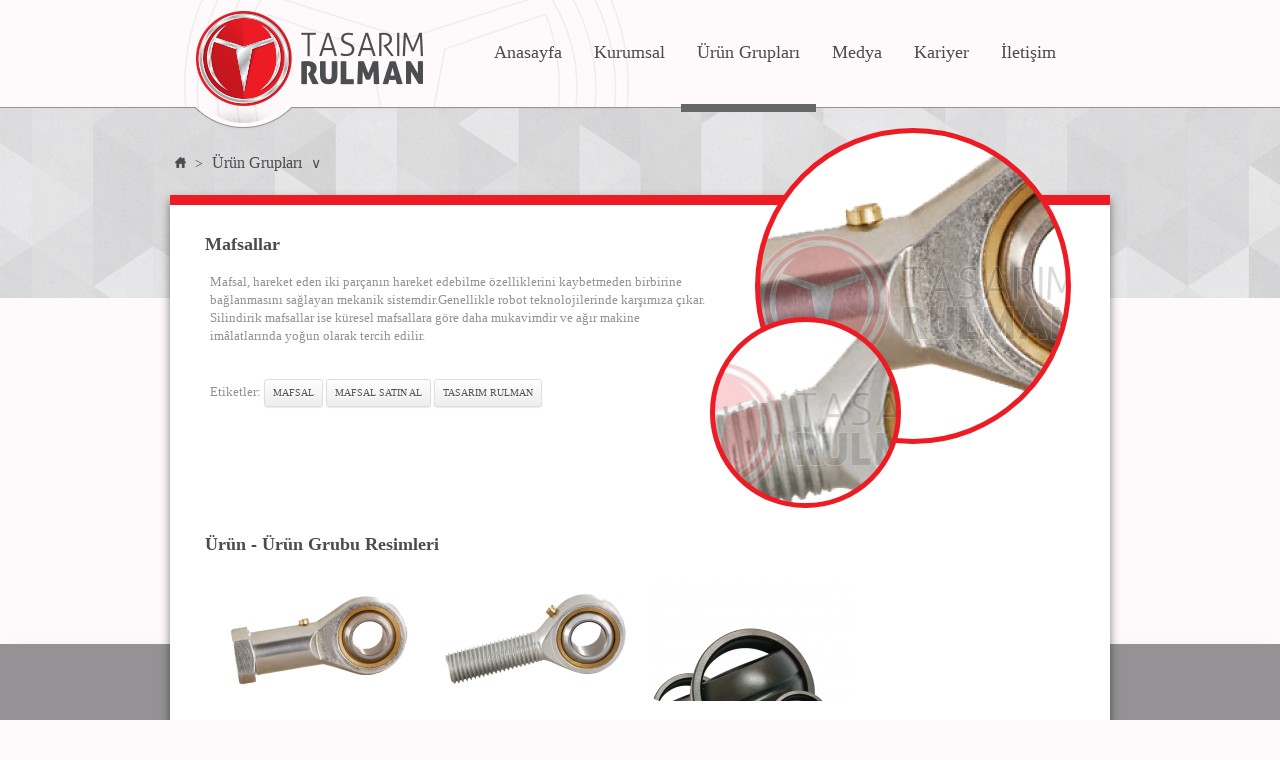

--- FILE ---
content_type: text/html; charset=iso-8859-9
request_url: https://www.tasarimrulman.com/tr/28konya-rulman-mafsal.html
body_size: 3361
content:
<!DOCTYPE html PUBLIC "-//W3C//DTD XHTML 1.0 Transitional//EN" "http://www.w3.org/TR/xhtml1/DTD/xhtml1-transitional.dtd">
<html xmlns="http://www.w3.org/1999/xhtml">
<head>
<meta http-equiv="Content-Type" content="text/html; charset=windows-1254" />
<meta http-equiv="X-UA-Compatible" content="IE=Edge" />
<link rel="stylesheet" media="screen,projection" type="text/css" href="css/web.css" />

<title>Konya Mafsallar / Mafsallar / TASARIM RULMAN - KONYA RULMAN / Konya Tasarım Rulman Toptan ve Perakande Satış</title>
<meta name="keywords" content="mafsal, mafsal satın al, tasarım rulman"/>
<meta NAME="description" CONTENT="mafsal, mafsal satın al, tasarım rulman"/>
<meta name="Abstract" content="mafsal, mafsal satın al, tasarım rulman">

 
<script src="fancybox/jquery.min.js"></script>
<script type="text/javascript" src="fancybox/jquery.mousewheel-3.0.2.pack.js"></script>
<script type="text/javascript" src="fancybox/jquery.fancybox-1.3.1.js"></script>
<link rel="stylesheet" type="text/css" href="fancybox/jquery.fancybox-1.3.1.css" media="screen" />
<script type="text/javascript">
	$(document).ready(function() {
		/*
		*   Examples - images
		*/
			$("a#example1").fancybox({
				'titleShow'		: false
			});
			$("a#example2").fancybox({
				'titleShow'		: false,
				'transitionIn'	: 'elastic',
				'transitionOut'	: 'elastic'
			});

			$("a#example3").fancybox({
				'titleShow'		: false,
				'transitionIn'	: 'none',
				'transitionOut'	: 'none'
			});

			$("a#example4").fancybox();

			$("a#example5").fancybox({
				'titlePosition'	: 'inside'
			});

			$("a#example6").fancybox({
				'titlePosition'	: 'over'
			});

			$("a[rel=example_group]").fancybox({
				'transitionIn'		: 'none',
				'transitionOut'		: 'none',
				'titlePosition' 	: 'over',
				'titleFormat'		: function(title, currentArray, currentIndex, currentOpts) {
					return '';
				}
			});

			$("#various1").fancybox({
				'titlePosition'		: 'inside',
				'transitionIn'		: 'none',
				'transitionOut'		: 'none'
			});

			$("#various2").fancybox();

			$("#various3").fancybox({
				'width'				: '75%',
				'height'			: '75%',
				'autoScale'			: false,
				'transitionIn'		: 'none',
				'transitionOut'		: 'none',
				'type'				: 'iframe'
			});

			$("#various4").fancybox({
				'padding'			: 0,
				'autoScale'			: false,
				'transitionIn'		: 'none',
				'transitionOut'		: 'none'
			});
		});
</script>

</head>
<body>

	<!-- Header -->
    
	<div class="header">
    	<div class="header_ortala">
	    	<div class="logo"><a href="index.php"></a></div>
            <div class="menu">
            	<ul>
                	<li><a href="index.php" >Anasayfa</a></li>
                	<li><a href="kurumsal.php" >Kurumsal</a></li>
                	<li><a href="urun_gruplari.php"  class="active" >Ürün Grupları</a></li>
                	<li><a href="medya.php" >Medya</a></li>
                	<li><a href="kariyer.php" >Kariyer</a></li>
                	<li><a href="iletisim.php" >İletişim</a></li>
                </ul>
            </div>
        </div>    </div>
    
    <!-- Banner -->
    
    <div class="altsayfa_gorsel"> 
    	<div class="ortala">
            <div class="site_harita"><a class="home" href="index.php"></a> &gt; <a href="urun_gruplari.php">Ürün Grupları</a> &or; </div>

<div class="altsayfa_resim">
    
            	<div  class="buyuk_resim" style="background-image:url(../resimler/urunresim/1402952231.jpg);"></div>
                <div   style="background-image:url(../resimler/urunresim/1402952231.jpg);"></div>
   
            	<div   style="background-image:url(../resimler/urunresim/1402952240.jpg);"></div>
                <div  class="kucuk_resim" style="background-image:url(../resimler/urunresim/1402952240.jpg);"></div>
            </div>



        </div>
    </div>
    
    <!-- Main -->
    
	<div class="altsayfa_main">
    	<div class="resim_alt"></div>
        <div class="altsayfa_baslik">Mafsallar</div>
	        <p>Mafsal, hareket eden iki par&ccedil;anın hareket edebilme &ouml;zelliklerini kaybetmeden birbirine bağlanmasını sağlayan mekanik sistemdir.Genellikle robot teknolojilerinde karşımıza &ccedil;ıkar. Silindirik mafsallar ise k&uuml;resel mafsallara g&ouml;re daha mukavimdir ve ağır makine im&acirc;latlarında yoğun olarak tercih edilir. </p>
             <p>&nbsp;</p>
   <p class="post-tag">
   Etiketler:
    	<a href="https://www.tasarimrulman.com/tr/28konyarulman-rulman-mafsal.html" rel="tag">mafsal</a>
		<a href="https://www.tasarimrulman.com/tr/28konyarulman-rulman-_mafsal_satin_al.html" rel="tag"> mafsal satın al</a>
		<a href="https://www.tasarimrulman.com/tr/28konyarulman-rulman-_tasarim_rulman.html" rel="tag"> tasarım rulman</a>
	   </p>   
                
                         <div class="altsayfa_resim_baslik">Ürün - Ürün Grubu Resimleri</div>
                        <div class="urun_detay_resim"><div class="resim_ortala"><a rel="example_group" href="../resimler/urunresim/1402952231.jpg"><img src="../resimler/urunresim/small_1402952231.jpg" /></a></div></div>
	       	     
                        <div class="urun_detay_resim"><div class="resim_ortala"><a rel="example_group" href="../resimler/urunresim/1402952240.jpg"><img src="../resimler/urunresim/small_1402952240.jpg" /></a></div></div>
	       	     
                        <div class="urun_detay_resim"><div class="resim_ortala"><a rel="example_group" href="../resimler/urunresim/1402952250.jpg"><img src="../resimler/urunresim/small_1402952250.jpg" /></a></div></div>
	       	 


    </div>
    
    <!-- Footer -->
      <div class="footer">
    	<div class="ortala">
        	<div class="footer_sol_grup">
            	<div class="sol_grup_baslik">Tasarım Rulman</div>
                <ul>
                	<li><a href="index.php">Anasayfa</a></li>
                	<li><a href="kurumsal.php">Kurumsal</a></li>
                	<li><a href="urun_gruplari.php">Ürün Grupları</a></li>
                	<li><a href="medya.php">Medya</a></li>
                	<li><a href="iletisim.php">İletişim</a></li>
                </ul>

            	<div class="sol_grup_baslik">Kurumsal</div>
                <ul>
                	<li><a href="kurumsal.php">Hakkımızda</a></li>
                    <li><a href="kurumsal.php">Vizyon & Misyon</a></li>
                	<li><a href="kariyer.php">Kariyer</a></li>
                </ul>

            	<div class="sol_grup_baslik">Medya</div>
                <ul>
                	<li><a href="medya.php">Haberler</a></li>
                	<li><a href="foto_galeri.php">Foto Galeri</a></li>
                	<li><a href="video_galeri.php">Video Galeri</a></li>
                </ul>
            </div>
            <div class="footer_cizgi"></div>
            <div class="footer_sag_grup">
            	<div class="sag_grup_baslik">Ürün Grupları</div>
                <ul>
<li><a href="12-Konya-Aluminyum_Alt_Destekli_Miller_ve_Arabalar.html" title="Alüminyum Alt Destekli Miller ve Arabalar">Alüminyum Alt Destekli Miller ve Arabalar</a></li>
<li><a href="13-Konya-CNC_Tezgah_Rulmanlari.html" title="CNC Tezgah Rulmanları">CNC Tezgah Rulmanları</a></li>
<li><a href="14-Konya-Dokum_Kaplinler.html" title="Döküm Kaplinler">Döküm Kaplinler</a></li>
<li><a href="15-Konya-Doner_Somunlar_ve_Hassas_Servo_Kaplinler.html" title="Döner Somunlar ve Hassas Servo Kaplinler">Döner Somunlar ve Hassas Servo Kaplinler</a></li>
<li><a href="16-Konya-Hassas_Mafsallar.html" title="Hassas Mafsallar">Hassas Mafsallar</a></li>
<li><a href="17-Konya-igneli_Rulmanlar.html" title="İğneli Rulmanlar">İğneli Rulmanlar</a></li>
<li><a href="18-Konya-indiksiyonlu_Kromlu_Miller_Mil_Tutucular_ve_Arabalar.html" title="İndiksiyonlu Kromlu Miller Mil Tutucular ve Arabalar">İndiksiyonlu Kromlu Miller Mil Tutucular ve Arabalar</a></li>
<li><a href="19-Konya-Isiya_Dayanikli_Paslanmaz_ve_Seramik_Rulmanlar.html" title="Isıya Dayanıklı Paslanmaz ve Seramik Rulmanlar">Isıya Dayanıklı Paslanmaz ve Seramik Rulmanlar</a></li>
<li><a href="20-Konya-Kablo_Tasiyicilar.html" title="Kablo Taşıyıcılar">Kablo Taşıyıcılar</a></li>
<li><a href="21-Konya-Kam_Makarali_Destek_Rulmanlari.html" title="Kam Makaralı Destek Rulmanları">Kam Makaralı Destek Rulmanları</a></li>
<li><a href="22-Konya-Kendinden_Yaglamali_Linear_Rulmanlar.html" title="Kendinden Yağlamalı Linear Rulmanlar">Kendinden Yağlamalı Linear Rulmanlar</a></li>
<li><a href="23-Konya-Konik_Kilit_Burclar.html" title="Konik Kilit Burçlar">Konik Kilit Burçlar</a></li>
<li><a href="24-Konya-Krameyer_Disli_ve_Pinyonlar.html" title="Krameyer Dişli ve Pinyonlar">Krameyer Dişli ve Pinyonlar</a></li>
<li><a href="25-Konya-Lineer_Kizak_Araba_Yaglama_Tanklari.html" title="Lineer Kızak Araba Yağlama Tankları">Lineer Kızak Araba Yağlama Tankları</a></li>
<li><a href="26-Konya-Lineer_Kizak_ve_Arabalar.html" title="Lineer Kızak ve Arabalar">Lineer Kızak ve Arabalar</a></li>
<li><a href="27-Konya-Lineer_Minyatur_Kizak_ve_Arabalar.html" title="Lineer Minyatür Kızak ve Arabalar">Lineer Minyatür Kızak ve Arabalar</a></li>
<li><a href="28-Konya-Mafsallar.html" title="Mafsallar">Mafsallar</a></li>
<li><a href="29-Konya-Masa_ustu_Tasiyicilar.html" title="Masa Üstü Taşıyıcılar">Masa Üstü Taşıyıcılar</a></li>
<li><a href="30-Konya-Mekanik_Salmastralar.html" title="Mekanik Salmastralar">Mekanik Salmastralar</a></li>
<li><a href="31-Konya-Minyatur_Yatakli_Sonlandirma_Rulmanlari.html" title="Minyatür Yataklı Sonlandırma Rulmanları">Minyatür Yataklı Sonlandırma Rulmanları</a></li>
<li><a href="32-Konya-Moduller.html" title="Modüller">Modüller</a></li>
<li><a href="33-Konya-Segmanlar_Rulman_Baski_Yaylari_ve_Layner_Pullar.html" title="Segmanlar Rulman Baskı Yayları ve Layner Pullar">Segmanlar Rulman Baskı Yayları ve Layner Pullar</a></li>
<li><a href="34-Konya-Servo_Motor_ve_Suruculeri.html" title="Servo Motor ve Sürücüleri">Servo Motor ve Sürücüleri</a></li>
<li><a href="35-Konya-Sigma_Profiller.html" title="Sigma Profiller">Sigma Profiller</a></li>
<li><a href="36-Konya-Spindle_Motorlar.html" title="Spindle Motorlar">Spindle Motorlar</a></li>
<li><a href="37-Konya-Step_Motor_ve_Suruculeri.html" title="Step Motor ve Sürücüleri">Step Motor ve Sürücüleri</a></li>
<li><a href="38-Konya-Takozlar.html" title="Takozlar">Takozlar</a></li>
<li><a href="39-Konya-Tek_Yonlu_Kilitli_Rulmanlar.html" title="Tek Yönlü Kilitli Rulmanlar">Tek Yönlü Kilitli Rulmanlar</a></li>
<li><a href="40-Konya-Triger_Kasnak_ve_Kayislar.html" title="Triger Kasnak ve Kayışlar">Triger Kasnak ve Kayışlar</a></li>
<li><a href="41-Konya-Vidali_Mil_Somun_Govdeleri.html" title="Vidalı Mil Somun Gövdeleri">Vidalı Mil Somun Gövdeleri</a></li>
<li><a href="42-Konya-Vidali_Mil_Uc_Yataklari.html" title="Vidalı Mil Uç Yatakları">Vidalı Mil Uç Yatakları</a></li>
<li><a href="43-Konya-Vidali_Mil_ve_Somunlar.html" title="Vidalı Mil ve Somunlar">Vidalı Mil ve Somunlar</a></li>
<li><a href="44-Konya-Yag_Keceleri.html" title="Yağ Keçeleri">Yağ Keçeleri</a></li>
<li><a href="45-Konya-Yatakli_Rulmanlar.html" title="Yataklı Rulmanlar">Yataklı Rulmanlar</a></li>
<li><a href="46-Konya-Yuksek_Hiz_Yuksek_Isi_ve_Surtunme_ozel_Gresleri.html" title="Yüksek Hız, Yüksek Isı ve Sürtünme Özel Gresleri">Yüksek Hız, Yüksek Isı ve Sürtünme Özel Gresleri</a></li>
<li><a href="47-Konya-Zincir_Disli_ve_Zincirler.html" title="Zincir Dişli ve Zincirler">Zincir Dişli ve Zincirler</a></li>
                </ul>
            </div>

        </div>
    </div>
    
    <!-- Footer Alt -->
    
    <div class="footer_alt">
    	<div class="footer_alt_ortala">
        	<div class="alt_logo"><a href="index.php"></a></div>
            <div class="copy">Copyright &copy; 2014<br />Konya Tasarım Rulman  Tüm Hakları Saklıdır.</div>
            <div class="viva"><a href="http://www.vivadizayn.com/baglanti.php?referans=www.tasarimrulman.com" title="Konya Web Tasarım" target="_blank">Web Tasarım :  <strong>Viva <b>Dizayn</b></strong></a></div>
        </div>
    </div>
<script defer src="https://static.cloudflareinsights.com/beacon.min.js/vcd15cbe7772f49c399c6a5babf22c1241717689176015" integrity="sha512-ZpsOmlRQV6y907TI0dKBHq9Md29nnaEIPlkf84rnaERnq6zvWvPUqr2ft8M1aS28oN72PdrCzSjY4U6VaAw1EQ==" data-cf-beacon='{"version":"2024.11.0","token":"21c2a908310f4d3185530adede922a21","r":1,"server_timing":{"name":{"cfCacheStatus":true,"cfEdge":true,"cfExtPri":true,"cfL4":true,"cfOrigin":true,"cfSpeedBrain":true},"location_startswith":null}}' crossorigin="anonymous"></script>
</body>
</html>

--- FILE ---
content_type: text/css
request_url: https://www.tasarimrulman.com/tr/css/web.css
body_size: 5144
content:
@charset "utf-8";
/* CSS Document */
@keyframes moveDown{
    0% { 
        opacity: 0;
    }
    100% { 
        opacity: 1;
    }
}
@-webkit-keyframes moveDown{
    0% { 
        opacity: 0;
    }
    100% { 
        opacity: 1;
    }
}
@-moz-keyframes moveDown{
    0% { 
        opacity: 0;
    }
    100% { 
        opacity: 1;
    }
}
@-o-keyframes moveDown{
    0% {
		margin-top:-613px;
    }
    100% { 
		margin-top:0px;
    }
}

@keyframes topbottom{
    0% {
		margin-top:-613px;
		margin-left:20%;
    }
    100% { 
		margin-top:0px;
    }
}
@-webkit-keyframes topbottom{
    0% {
		margin-top:-613px;
		margin-left:20%;
		opacity:0;
    }
    100% { 
		margin-top:0px;
    }
}
@-moz-keyframes topbottom{
    0% { 
		margin-top:-613px;
		margin-left:20%;
    }
    100% { 
		margin-top:0px;
    }
}
@-o-keyframes topbottom{
    0% {
		margin-top:-613px;
		margin-left:20%;
    }
    100% { 
		margin-top:0px;
    }
}
body {
	margin:0px;
	min-width:1020px;
	font-family:"Myriad Pro";
	background:#fef9fb;
	-webkit-animation: moveDown 0.6s ease-in-out 0.5s backwards;
	-moz-animation: moveDown 0.6s ease-in-out 0.5s backwards;
	-o-animation: moveDown 0.6s ease-in-out 0.5s backwards;
	animation: moveDown 0.6s ease-in-out 0.5s backwards;
}
a {
	text-decoration:none;
}
img {
	border:0px;
}
.resim_ortala {
	display:table-cell;
	vertical-align:middle;
}
.ortala {
	margin:0px auto;
	width:940px;
}
/* Header */
.header {
	width:100%;
	min-width:940px;
	height:107px;
	background:#fef9fb;
	border-bottom:1px solid #949294;
	position:relative;
	z-index:3;
}
.header_ortala {
	margin:0px auto;
	background:url(../images/header_img.png) 14px 0px no-repeat;
	width:940px;
	height:130px;
}
.logo {
	float:left;
	margin-top:11px;
	margin-left:26px;
	background:url(../images/logo.png) no-repeat;
	width:227px;
	height:95px;
}
.logo a {
	float:left;
	display:block;
	width:227px;
	height:95px;
}
.menu {
	float:left;
	margin-left:55px;
	width:630px;
	height:107px;
}
.menu ul {
	float:left;
	margin:0px;
	padding:0px;
	list-style-type:none;
}
.menu ul li {
	float:left;
}
.menu ul li a {
	float: left;
	display: block;
	padding: 0px 16px;
	line-height: 104px;
	font-size: 18px;
	font-weight: 400;
	color: #4d4d4f;
}
.menu ul li a:hover {
	border-bottom:8px solid #666;
}
.menu ul li .active {
	border-bottom:8px solid #666;
}
/**/
.banner {
	float:left;
	width:100%;
	min-width:940px;
	height:375px;
	margin-bottom:-10px;
}
.banner_img {
	width:100%;
	min-width:940px;
	height:375px;
	background-position:center center;
}
.banner_yazi span:first-child {
	font-size:40px;
	font-weight:bold;
}
.banner_yazi span {
	display:block;
	float:left;
	width:480px;
}
.css-carousel {
	width: 100%;
	height: 350px; /* Height of images */
	position: relative;
	overflow: hidden;
}
.banner .banner_img {
	max-width: 100%;
	position: absolute;
	left: 0;
	right: 0;
	opacity: 0;
	-webkit-animation: css-carousel-fade 50s linear infinite;
	-moz-animation: css-carousel-fade 50s linear infinite;
	-ms-animation: css-carousel-fade 50s linear infinite;
	animation: css-carousel-fade 50s linear infinite;
}
.banner_ust {
	position:absolute;
	margin-left:48%;
	background:url(../images/banner_ust1.png) no-repeat;
	width:840px;
	height:612px;
	-webkit-animation: topbottom 1s ease-in-out 1s backwards;
	-moz-animation: topbottom 1s ease-in-out 1s backwards;
	-o-animation: topbottom 1s ease-in-out 1s backwards;
	animation: topbottom 1s ease-in-out 1s backwards;
	z-index: 2;
}
.banner_ust1 {
	display:none;
	position:absolute;
	margin-left:48%;
	background:url(../images/banner_ust2.png) no-repeat;
	width:840px;
	height:612px;
	z-index:2;
	-webkit-animation: topbottom 1s ease-in-out 1.3s backwards;
	-moz-animation: topbottom 1s ease-in-out 1.3s backwards;
	-o-animation: topbottom 1s ease-in-out 1.3s backwards;
	animation: topbottom 1s ease-in-out 1.3s backwards;
}
.banner_yazi {
	position:relative;
	float:left;
	margin-top:135px;
	margin-left:135px;
	width:480px;
	font-size:26px;
	color:#FFF;
	text-shadow: 2px 2px 10px rgba(0,0,0,0.3);
	-webkit-animation: moveDown 1s ease-in-out 2s backwards;
	-moz-animation: moveDown 1s ease-in-out 2s backwards;
	-o-animation: moveDown 1s ease-in-out 2s backwards;
	animation: moveDown 1s ease-in-out 2s backwards;
	z-index: 100;
}
@-webkit-keyframes css-carousel-fade {
    0%, 20%, 100% { opacity: 0; }
    5%, 15% { opacity: 1;}
}
@-moz-keyframes css-carousel-fade {
    0%, 20%, 100% { opacity: 0; }
    5%, 15% { opacity: 1;}
}
@-ms-keyframes css-carousel-fade {
    0%, 20%, 100% { opacity: 0; }
    5%, 15% { opacity: 1;}
}
@keyframes css-carousel-fade {
	0%, 20%, 100% { opacity: 0; }
	5%, 15% { opacity: 1;}
}
.main {
	margin:0px auto -85px auto;
	width:940px;
	min-height:500px;
	background:#FFF;
	border-top:10px solid #ed1c24;
	position: relative;
	z-index:2;
	box-shadow:0px 5px 10px rgba(0,0,0,0.5);
	-webkit-box-shadow:0px 5px 10px rgba(0,0,0,0.5);
	-moz-box-shadow:0px 5px 10px rgba(0,0,0,0.5);
	border-radius:0px 0px 7px 7px;
	-webkit-border-radius:0px 0px 7px 7px;
	-moz-border-radius:0px 0px 7px 7px;
	overflow:hidden;
}
.main_sol {
	float:left;
	width:330px;
	height:620px;
	background:#fbfbfb;
	border-right:1px solid #f1f1f1;
}
.main_haberler {
	float:left;
	margin-top:30px;
	margin-left:40px;
	width:290px;
}
.main_haberler .main_haberler_baslik {
	float:left;
	width:290px;
	height:30px;
	font-size:24px;
	font-weight:bold;
	color:#4d4d4f;
}
.main_haberler .main_haberler_baslik .main_haberler_nav {
	float:right;
	margin-top:11px;
	margin-bottom:11px;
	margin-right:20px;
}
.main_haberler .main_haberler_baslik .main_haberler_nav a {
	float:left;
	margin:0px 2px;
	width:8px;
	height:8px;
	border-radius:10px;
	-webkit-border-radius:10px;
	-moz-border-radius:10px;
	box-shadow:inset 1px 1px 3px rgba(0,0,0,0.3);
	-webkit-box-shadow:inset 1px 1px 3px rgba(0,0,0,0.3);
	-moz-box-shadow:inset 1px 1px 3px rgba(0,0,0,0.3);
	background:#949294;
}
.main_haberler .main_haberler_baslik .main_haberler_nav .active  {
	float:left;
	margin:0px 2px;
	width:8px;
	height:8px;
	border-radius:10px;
	-webkit-border-radius:10px;
	-moz-border-radius:10px;
	box-shadow:inset 1px 1px 3px rgba(0,0,0,0.3);
	-webkit-box-shadow:inset 1px 1px 3px rgba(0,0,0,0.3);
	-moz-box-shadow:inset 1px 1px 3px rgba(0,0,0,0.3);
	background:#ed1c24;
}
.main_haberler .main_haber_resim {
	float:left;
	margin-top:10px;
	width:250px;
	height:80px;
	border:5px solid #ebebeb;
	overflow:hidden;
	border-radius:10px;
	-webkit-border-radius:10px;
	-moz-border-radius:10px;
}
.main_haberler .main_haber_resim {
	float:left;
	margin-top:10px;
	width:250px;
	height:80px;
	border:5px solid #ebebeb;
	overflow:hidden;
	border-radius:10px;
	-webkit-border-radius:10px;
	-moz-border-radius:10px;
}
.main_haberler .main_haber_resim img {
	float:left;
	max-width:248px;
	border:1px solid #d4d5d6;
	border-radius:5px;
	-webkit-border-radius:5px;
	-moz-border-radius:5px;
}
.main_haberler .main_haber_baslik {
	float:left;
	margin-top:10px;
	width:260px;
	font-size:14px;
	font-weight:bold;
	color:#4d4d4f;
}
.main_haberler .main_haber_aciklama {
	float:left;
	margin-top:5px;
	width:260px;
	font-size:13px;
	color:#949294;
}
.main_haberler .main_haber_tarih {
	float:left;
	margin-top:20px;
	background:url(../images/haber_tarih.png) no-repeat;
	padding-left:20px;
	width:80px;
	font-size:13px;
	color:#949294;
}
.main_haberler .main_haber_button {
	float:right;
	margin-top:15px;
	width:100px;
	height:30px;
	background:#949294;
	border-radius:10px;
	-webkit-border-radius:10px;
	-moz-border-radius:10px;
}
.main_haberler .main_haber_button a {
	float:left;
	display:block;
	width:100px;
	height:30px;
	font-size:13px;
	color:#FFF;
	text-align:center;
	line-height:30px;
}
.main_haberler .haberler_slider {
	float:left;
	width:260px;
	height:265px;
	overflow:hidden;
}
.main_haberler .haber_slide {
	float:left;
	margin:0px;
	padding:0px;
	list-style-type:none;
}
.main_haberler .haber_slide .haber {
	float:left;
	width:260px;
	background:#fbfbfb;
}
.main_haberler .haber_slide li:first-child {
   opacity:1;
}
.main_haberler .haber_slide li:first-child:target {
   -moz-transition: all 2s ease-in-out;
-webkit-transition: all 2s ease-in-out;
     -o-transition: all 2s ease-in-out;
    -ms-transition: all 2s ease-in-out;
        transition: all 2s ease-in-out;
}
.main_haberler .haber_slide li:target {
   opacity: 1;
   z-index: 10;
}
.main_videolar {
	float:left;
	width:330px;
	border-top:1px solid #f1f1f1;
}
.main_videolar_baslik {
	float:left;
	margin-top:20px;
	margin-left:40px;
	width:290px;
	font-size:24px;
	font-weight:bold;
	color:#4d4d4f;
}
.main_video {
	float:left;
	margin-top:10px;
	margin-left:40px;
	width:250px;
	height:165px;
	overflow:hidden;
}
.main_video a {
	display:block;
	position:absolute;
	width:250px;
	height:165px;
	background:url(../images/play_button.png) center center no-repeat, url(../images/video_hover.png);
}
.main_video_baslik {
	float:left;
	margin-top:10px;
	margin-left:40px;
	width:290px;
	font-size:18px;
	font-weight:400;
	color:#4d4d4f;
}
.main_kurumsal {
	float:left;
	margin-top:30px;
	margin-left:30px;
	width:540px;
}
.main_kurumsal_baslik {
	float:left;
	width:540px;
	margin-bottom:10px;
	font-size:24px;
	font-weight:bold;
	color:#4d4d4f;
}
.main_kurumsal_icerik {
	float:left;
	width:540px;
	font-size:13px;
	color:#949294;
	line-height:16px;
}
.main_kurumsal_devami {
	float:right;
	margin-top:10px;
	width:100px;
	height:30px;
	line-height:30px;
	background:#949294;
	text-align:center;
	border-radius:10px;
	-webkit-border-radius:10px;
	-moz-border-radius:10px;
}
.main_kurumsal_devami a {
	display:block;
	width:100px;
	height:30px;
	line-height:30px;
	font-size:13px;
	color:#FFF;
}
.main_galeri {
	float:left;
	margin-top:30px;
	margin-left:30px;
	width:540px;
}
.main_galeri_baslik {
	float:left;
	width:540px;
	margin-bottom:10px;
	font-size:24px;
	font-weight:bold;
	color:#4d4d4f;
}
.main_galeri_icerik {
	float:left;
	width:555px;
	font-size:13px;
	color:#949294;
	line-height:16px;
}
.main_galeri_resim {
	float:left;
	margin-left:4px;
	margin-right:4px;
	width:130px;
	height:130px;
	display:table;
}
.main_galeri_resim img {
	margin:0px auto;
	display:block;
	max-width:130px;
	max-height:130px;
	border-radius:10px;
	-webkit-border-radius:10px;
	-moz-border-radius:10px;
	-webkit-filter: grayscale(100%); 
	-webkit-filter: grayscale(1);
	-moz-filter: grayscale(100%);
	-ms-filter: grayscale(100%);
	-o-filter: grayscale(100%);
	filter: grayscale(1);
	filter: url(grayscale.svg); /* Firefox 4+ */
	filter: url("data:image/svg+xml;utf8,<svg xmlns=\'http://www.w3.org/2000/svg\'><filter id=\'grayscale\'><feColorMatrix type=\'matrix\' values=\'0.3333 0.3333 0.3333 0 0 0.3333 0.3333 0.3333 0 0 0.3333 0.3333 0.3333 0 0 0 0 0 1 0\'/></filter></svg>#grayscale"); /* Firefox 3.5+, IE10 */
	filter: gray; /* IE 6-9 */
}
.main_galeri_resim img:hover {
	-webkit-filter: grayscale(0%); 
	-webkit-filter: grayscale(0);
	-moz-filter: grayscale(0%);
	-ms-filter: grayscale(0%);
	-o-filter: grayscale(0%);
	filter: grayscale(0);
}
.main_insankaynaklari {
	float:left;
	margin-top:20px;
	margin-left:30px;
	width:240px;
}
.main_insankaynaklari_resim {
	float:left;
	width:240px;
	height:96px;
	display:table;
}
.main_insankaynaklari_resim img {
	margin:0px auto;
	max-width:240px;
	max-height:96px;
	display:block;
	border-radius:10px;
	-webkit-border-radius:10px;
	-moz-border-radius:10px;
}
.main_insankaynaklari_baslik {
	float:left;
	margin-bottom:10px;
	width:240px;
	font-size:24px;
	font-weight:bold;
	color:#4d4d4f;
}
.main_insankaynaklari_icerik {
	float:left;
	margin-top:10px;
	width:240px;
	font-size:13px;
	color:#949294;
}
.main_insankaynaklari_icerik a {
	width:240px;
	font-size:13px;
	color:#ed1c24;
}
.main_ebulten {
	float:left;
	margin-top:20px;
	margin-left:40px;
	width:280px;
}
.main_ebulten_baslik {
	float:left;
	width:280px;
	font-size:24px;
	font-weight:bold;
	color:#4d4d4f;
}
.main_ebulten_icerik {
	float:left;
	width:280px;
}
.main_ebulten_icerik span {
	float:left;
	display:block;
	margin-top:10px;
	margin-bottom:10px;
	width:280px;
	font-size:13px;
	color:#949294;
}
.ebulten_input {
	float:left;
	margin-bottom:10px;
	padding:0px 5px;
	width:168px;
	height:38px;
	border:1px solid #dddedf;
	border-radius:10px;
	-webkit-border-radius:10px;
	-moz-border-radius:10px;
	font-size:13px;
	color:#d2d2d3;
	outline:none;
}
.ebulten_button {
	float:right;
	margin-right:20px;
	width:70px;
	height:90px;
	background:#949294;
	font-size:13px;
	color:#fff;	
	border:none;
	outline:none;
	border-radius:10px;
	-webkit-border-radius:10px;
	-moz-border-radius:10px;
}
.footer {
	width:100%;
	min-width:940px;
	height:613px;
	background:#949294;
	box-shadow:0px 10px 20px -10px rgba(0,0,0,0.8);
	-webkit-box-shadow:0px 10px 20px -10px rgba(0,0,0,0.8);
	-moz-box-shadow:0px 10px 20px -10px rgba(0,0,0,0.8);
	position:relative;
	z-index:1;
}
.footer_sol_grup {
	float:left;
	margin-top:100px;
	margin-left:40px;
	width:150px;
}
.footer_sol_grup .sol_grup_baslik {
	float:left;
	margin-top:20px;
	width:150px;
	font-size:16px;
	font-weight:bold;
	color:#4d4d4f;
}
.footer_sol_grup ul {
	float:left;
	margin:0px;
	padding:0px;
	list-style-type:none;
}
.footer_sol_grup ul li {
	float:left;
	margin-left:5px;
	width:145px;	
}
.footer_sol_grup ul li a {
	float:left;
	width:145px;
	line-height:22px;
	font-size:13px;
	color:#fff;
}
.footer_sol_grup ul li a:hover {
	color:#4d4d4f;
}
.footer_cizgi {
	float:left;
	width:0px;
	height:613px;
	border-right:1px solid #7c7a7b;
	border-left:1px solid #a7a7a7;
}
.footer_sag_grup {
	float:left;
	margin-top:100px;
	margin-left:30px;
	width:718px;
}
.footer_sag_grup .sag_grup_baslik {
	float:left;
	margin-top:20px;
	width:718px;
	font-size:16px;
	font-weight:bold;
	color:#4d4d4f;
}
.footer_sag_grup ul {
	float:left;
	margin:0px;
	padding:0px;
	list-style-type:none;
}
.footer_sag_grup ul li {
	float:left;
	margin-left:5px;
	width:354px;	
}
.footer_sag_grup ul li a {
	float:left;
	width:354px;
	line-height:22px;
	font-size:13px;
	color:#fff;
}
.footer_sag_grup ul li a:hover {
	color:#4d4d4f;
}
.footer_alt {
	width:100%;
	min-width:940px;
	height:85px;
	background:url(../images/footer_alt.jpg);
	position:relative;
	z-index:0;
}
.footer_alt_ortala {
	margin:0px auto;
	background:url(../images/footer_img.png) right top no-repeat;
	width:940px;
	height:85px;
}
.alt_logo {
	float:left;
	margin-top:15px;
	background:url(../images/altlogo.png) no-repeat;
	background-size:144px 55px;
	width:144px;
	height:55px;
}
.alt_logo a {
	float:left;
	display:block;
	width:144px;
	height:55px;
}
.copy {
	float:left;
	margin-top:29px;
	margin-left:13px;
	padding-left:10px;
	height:27px;
	font-size:13px;
	color:#b5b5b5;
	border-left:1px solid #5f5f5f;
	box-shadow:-1px 0px 0px #393939;
	-webkit-box-shadow:-1px 0px 0px #393939;
	-moz-box-shadow:-1px 0px 0px #393939;
}
.viva {
	float:right;
	margin-top:60px;
	margin-right:30px;
	width:182px;
	height:25px;
	background:rgba(0,0,0,0.5);
	border-radius:10px 10px 0 0;
	-webkit-border-radius:10px 10px 0 0;
	-moz-border-radius:10px 10px 0 0;
}
.viva a {
	display:block;
	width:182px;
	height:25px;
	line-height:25px;
	text-align:center;
	text-shadow:1px 1px 2px rgba(0,0,0,0.5);
	font-size:11px;
	color:#FFF;
}
.viva strong {
	font-size:13px;
}
.viva b {
	color:#f9c81c;
}
.altsayfa_gorsel {
	width:100%;
	min-width:940px;
	height:190px;
	background:url(../images/altsayfa_gorsel.jpg) top center;
	margin-bottom:-103px;
}
.site_harita {
	float:left;
	margin-top:40px;
	line-height:20px;
	font-size:14px;
	color:#4d4d4f;
}
.site_harita .home {
	background:url(../images/home.png) bottom center no-repeat;
	width:11px;
	height:20px;
	display:inline-block;
}
.site_harita a {
	display:inline-block;
	margin:0px 5px;
	font-size:16px;
	color:#4d4d4f;
	line-height:20px;
}
.sayfa_resim {
	float:right;
	margin-top:20px;
	margin-left:540px;
	margin-bottom:-310px;
	position:absolute;
	background-repeat:no-repeat;
	width:361px;
	height:380px;
	z-index:3;
}
.altsayfa_main {
	margin:0px auto -85px auto;
	padding-left:40px;
	padding-bottom:20px;
	width:900px;
	min-height:500px;
	background:#FFF;
	border-top:10px solid #ed1c24;
	position: relative;
	z-index:2;
	box-shadow:0px 5px 10px rgba(0,0,0,0.5);
	-webkit-box-shadow:0px 5px 10px rgba(0,0,0,0.5);
	-moz-box-shadow:0px 5px 10px rgba(0,0,0,0.5);
	border-radius:0px 0px 7px 7px;
	-webkit-border-radius:0px 0px 7px 7px;
	-moz-border-radius:0px 0px 7px 7px;
	overflow:hidden;
	font-size:13px;
	color:#949294;
	line-height:18px;
}
.resim_alt {
	float:right;
	width:400px;
	height:300px;
}
.altsayfa_baslik {
	float:left;
	margin-top:30px;
	margin-left:-5px;
	margin-bottom:20px;
	width:500px;
	font-size:18px;
	font-weight:bold;
	color:#4d4d4f;
}
.altsayfa_resim_baslik {
	float:left;
	margin-top:30px;
	margin-left:-5px;
	margin-bottom:20px;
	width:900px;
	font-size:18px;
	font-weight:bold;
	color:#4d4d4f;
}
.altsayfa_resim_baslik .ikinci_baslik {
	margin-left: 150px;
	display: inline-block;
	width: 600px;
}
.urun_detay_resim {
	float:left;
	margin:8px 8px;
	width:200px;
	height:120px;
		border-radius:10px;
	-webkit-border-radius:10px;
	-moz-border-radius:10px;
	overflow:hidden;
}
.urun_detay_resim img {
	margin:0px auto;
	max-width:200px;
	display:block;
}
.urun_grubu {
	float:left;
	margin-top:30px;
	margin-right:65px;
	width:160px;
	height:235px;
}
.urun_grubu a {
	font-size:17px;
	color:#949294;
	line-height:18px;
}
.urun_grubu:hover a {
	color:#ed1c24;
}
.urun_grubu:hover .urun_grubu_baslik {
	color:#ed1c24;
}
.urun_grubu:hover .urun_grubu_resim {
	border:5px solid #ed1c24;
}
.urun_grubu .urun_grubu_resim {
	float:left;
	width:150px;
	height:150px;
	border:5px solid #ebebeb;
	border-radius:10px;
	overflow:hidden;
	-webkit-border-radius:10px;
	-moz-border-radius:10px;
}
.urun_grubu .urun_grubu_resim img {
	display:block;
	/*max-width:150px;
	max-height:150px;*/
	border-radius:5px;
	-webkit-border-radius:5px;
	-moz-border-radius:5px;
}
.urun_grubu .urun_grubu_baslik {
	float:left;
	margin-top:10px;
	margin-bottom:10px;
	width:160px;
	font-size:18px;
	font-weight:bold;
	color:#4d4d4f;
}
.alt_menu {
	float:left;
	margin-left:-40px;
	width:940px;
	height:75px;
	background:#f2f2f2;
}
.alt_menu .menu_item {
	float:left;
	width:194px;
	height:75px;
	border-right:1px solid #e4e4e4;
}
.alt_menu .menu_item a {
	display:block;
	width:194px;
	height:75px;
	line-height:75px;
	font-size:18px;
	font-weight:bold;
	color:#4d4d4f;
	text-align:center;
}
.alt_menu .menu_item .active {
	background:#ed1c24;
	color:#FFF;
}
.haber {
	float:left;
	width:860px;
	margin-top:20px;
	margin-bottom:10px;
}
.haber .haber_resim {
	float:left;
	margin-top:10px;
	width:250px;
	height:130px;
	border:5px solid #ebebeb;
	overflow:hidden;
	border-radius:10px;
	-webkit-border-radius:10px;
	-moz-border-radius:10px;
}
.haber .haber_resim img {
	float:left;
	max-width:248px;
	border:1px solid #d4d5d6;
	border-radius:5px;
	-webkit-border-radius:5px;
	-moz-border-radius:5px;
}
.haber .haber_baslik {
	float:left;
	margin-top:10px;
	margin-left:40px;
	width:560px;
	font-size:14px;
	font-weight:bold;
	color:#4d4d4f;
}
.haber .haber_aciklama {
	float:left;
	margin-top:5px;
	margin-left:40px;
	width:560px;
	font-size:13px;
	color:#949294;
}
.haber .haber_tarih {
	float:left;
	margin-top:10px;
	margin-left:40px;
	background:url(../images/haber_tarih.png) no-repeat;
	padding-left:20px;
	width:80px;
	font-size:13px;
	color:#949294;
}
.haber .haber_button {
	float:right;
	margin-top:15px;
	width:100px;
	height:30px;
	background:#949294;
	border-radius:10px;
	-webkit-border-radius:10px;
	-moz-border-radius:10px;
}
.haber .haber_button a {
	float:left;
	display:block;
	width:100px;
	height:30px;
	font-size:13px;
	color:#FFF;
	text-align:center;
	line-height:30px;
}
.galeri_resim {
	float:left;
	margin-top:16px;
	margin-left:8px;
	margin-right:8px;
	width:195px;
	height:130px;
	overflow:hidden;
	border-radius:10px;
	-webkit-border-radius:10px;
	-moz-border-radius:10px;
}
.galeri_resim img {
	margin:0px auto;
	display:block;
	/*max-width:130px;*/
	max-height:130px;
	-webkit-filter: grayscale(100%); 
	-webkit-filter: grayscale(1);
	-moz-filter: grayscale(100%);
	-ms-filter: grayscale(100%);
	-o-filter: grayscale(100%);
	filter: grayscale(1);
	filter: url(grayscale.svg); /* Firefox 4+ */
	filter: url("data:image/svg+xml;utf8,<svg xmlns=\'http://www.w3.org/2000/svg\'><filter id=\'grayscale\'><feColorMatrix type=\'matrix\' values=\'0.3333 0.3333 0.3333 0 0 0.3333 0.3333 0.3333 0 0 0.3333 0.3333 0.3333 0 0 0 0 0 1 0\'/></filter></svg>#grayscale"); /* Firefox 3.5+, IE10 */
	filter: gray; /* IE 6-9 */
}
.galeri_resim img:hover {
	-webkit-filter: grayscale(0%); 
	-webkit-filter: grayscale(0);
	-moz-filter: grayscale(0%);
	-ms-filter: grayscale(0%);
	-o-filter: grayscale(0%);
	filter: grayscale(0);
}
.galeri_videolar {
	float:left;
	width:300px;
	margin-bottom: 20px;
}
.galeri_video {
	float:left;
	margin-top:10px;
	width:250px;
	height:165px;
	overflow:hidden;
}
.galeri_video a {
	display:block;
	position:absolute;
	width:250px;
	height:165px;
	background:url(../images/play_button.png) center center no-repeat, url(../images/video_hover.png);
}
.galeri_video_baslik {
	float:left;
	margin-top:10px;
	width:290px;
	font-size:18px;
	font-weight:400;
	color:#4d4d4f;
}
.iletisim_bilgileri {
	float:left;
	width:500px;
}
.iletisim_bilgileri .firma_adres,
.iletisim_bilgileri .firma_telefon,
.iletisim_bilgileri .firma_fax,
.iletisim_bilgileri .firma_eposta {
	float:left;
	margin-top:10px;
	width:500px;
}
.iletisim_bilgileri .firma_adres span:first-child,
.iletisim_bilgileri .firma_telefon span:first-child,
.iletisim_bilgileri .firma_fax span:first-child,
.iletisim_bilgileri .firma_eposta span:first-child {
	float:left;
	width:70px;
	font-weight:bold;
}
.iletisim_bilgileri .firma_adres span:last-child,
.iletisim_bilgileri .firma_telefon span:last-child,
.iletisim_bilgileri .firma_fax span:last-child,
.iletisim_bilgileri .firma_eposta span:last-child {
	float:left;
	width:430px;
}
.iletisim_formu {
	float:left;
	width:275px;
}
.iletisim_formu .form_input {
	float:left;
	margin-top:10px;
	padding:0px 10px;
	width:218px;
	height:28px;
	outline:none;
	border:1px solid #dddedf;
	border-radius:10px;
	-webkit-border-radius:10px;
	-moz-border-radius:10px;
	color:#d3d3d3;
	font-size:12px;
}
.iletisim_formu .textarea {
	float:left;
	margin-top:10px;
	padding:5px;
	width:228px;
	height:50px;
	border:1px solid #dddedf;
	border-radius:10px;
	-webkit-border-radius:10px;
	-moz-border-radius:10px;
	color:#d3d3d3;
	font-size:12px;
	outline:none;
	resize:none;
}
.iletisim_formu .button {
	float:left;
	margin-top:10px;
	width:240px;
	height:30px;
	background:#949294;
	text-align:center;
	line-height:30px;
	border-radius:10px;
	-webkit-border-radius:10px;
	-moz-border-radius:10px;
	border:none;
	color:#FFF;
	outline:none;
}
.harita {
	float: left;
	margin-left:10px;
	width:540px;
	height:345px;
	overflow:hidden;
	border:1px solid #d1d3d4;
	box-shadow:inset 0px 0px 0px 1px #fff;
	-webkit-box-shadow:inset 0px 0px 0px 1px #FFF;
	-moz-box-shadow:inset 0px 0px 0px 1px #FFF;
	border-radius:10px;
	-webkit-border-radius:10px;
	-moz-border-radius:10px;
}
.post-tag { margin:-10px 0 20px}
		.post-tag a{
			border-color: #dedede #d8d8d8 #d3d3d3;
			text-shadow: 0 1px 0 #fff;
			-webkit-box-shadow: 0 1px 1px #eaeaea, inset 0 1px 0 #fbfbfb;
			-moz-box-shadow: 0 1px 1px #eaeaea, inset 0 1px 0 #fbfbfb;
			box-shadow: 0 1px 1px #eaeaea, inset 0 1px 0 #fbfbfb;
			background: #ffffff;
			background: -moz-linear-gradient(top, #ffffff 0%, #f6f6f6 47%, #ededed 100%);
			background: -webkit-gradient(linear, left top, left bottom, color-stop(0%,#ffffff), color-stop(47%,#f6f6f6), color-stop(100%,#ededed));
			background: -webkit-linear-gradient(top, #ffffff 0%,#f6f6f6 47%,#ededed 100%);
			background: -o-linear-gradient(top, #ffffff 0%,#f6f6f6 47%,#ededed 100%);
			background: -ms-linear-gradient(top, #ffffff 0%,#f6f6f6 47%,#ededed 100%);
			background: linear-gradient(top, #ffffff 0%,#f6f6f6 47%,#ededed 100%);
			display: inline-block;
			text-decoration: none;
			font-size: 10px;
			padding: 3px 8px;
			line-height: 20px;
			color: #555;
			text-transform: uppercase;
			border: 1px solid #DEDEDE;
			-webkit-border-radius: 3px;
			-moz-border-radius: 3px;
			border-radius: 3px ;
			cursor: pointer;
		}
		.post-tag a:hover{ background:#FFF;}
.altsayfa_resim {
	float:right;
	margin-top:20px;
	margin-left:540px;
	margin-bottom:-310px;
	position:absolute;
	width:361px;
	height:380px;
	z-index:3;
} 
.buyuk_resim {
	float:right;
	width:306px;
	height:306px;
	border-radius:300px;
	-webkit-border-radius:300px;
	-moz-border-radius:300px;
	border:5px solid #ed1c24;
	background-position:center center;
	background-repeat:no-repeat;
}
.kucuk_resim {
	float:left;
	margin-top:-127px;
	width:181px;
	height:181px;
	border-radius:300px;
	-webkit-border-radius:300px;
	-moz-border-radius:300px;
	border:5px solid #ed1c24;
	background-position:center center;
	background-repeat:no-repeat;
}
